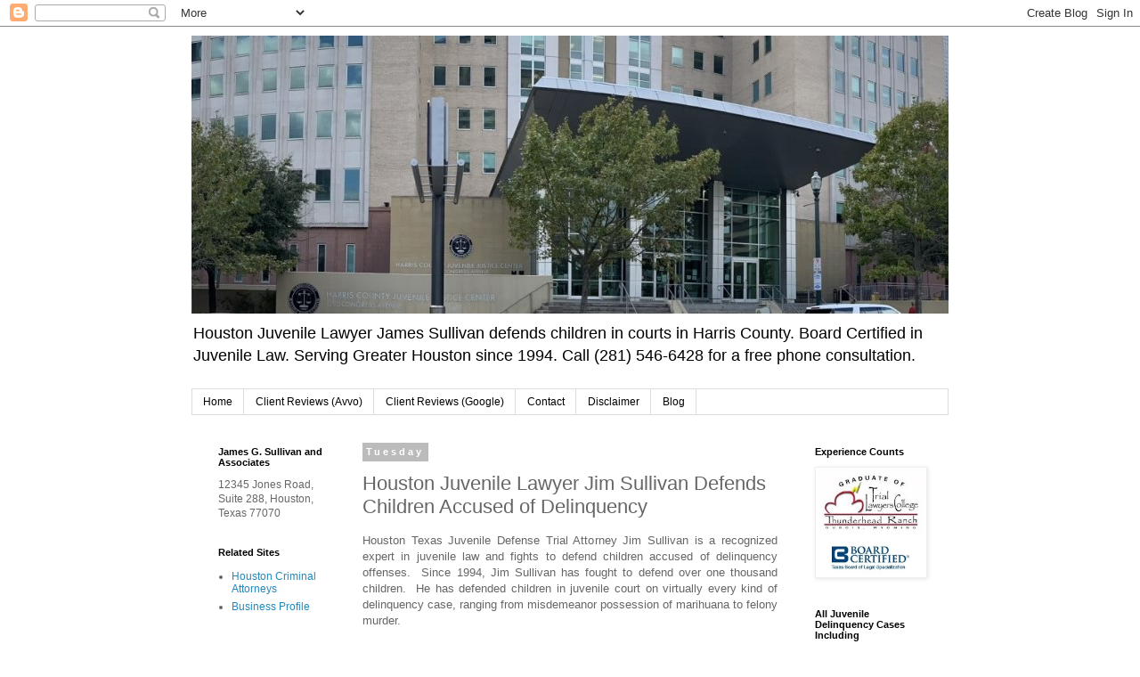

--- FILE ---
content_type: text/html; charset=UTF-8
request_url: https://www.thehoustonjuveniledefender.com/2012/08/houston-juvenile-lawyer-jim-sullivan-defends-children-accused-delinquency.html
body_size: 11093
content:
<!DOCTYPE html>
<html class='v2' dir='ltr' lang='en'>
<head>
<link href='https://www.blogger.com/static/v1/widgets/4128112664-css_bundle_v2.css' rel='stylesheet' type='text/css'/>
<meta content='width=1100' name='viewport'/>
<meta content='text/html; charset=UTF-8' http-equiv='Content-Type'/>
<meta content='blogger' name='generator'/>
<link href='https://www.thehoustonjuveniledefender.com/favicon.ico' rel='icon' type='image/x-icon'/>
<link href='https://www.thehoustonjuveniledefender.com/2012/08/houston-juvenile-lawyer-jim-sullivan-defends-children-accused-delinquency.html' rel='canonical'/>
<link rel="alternate" type="application/atom+xml" title="Houston Juvenile Attorney | Harris County Defense of Minors Lawyer - Atom" href="https://www.thehoustonjuveniledefender.com/feeds/posts/default" />
<link rel="alternate" type="application/rss+xml" title="Houston Juvenile Attorney | Harris County Defense of Minors Lawyer - RSS" href="https://www.thehoustonjuveniledefender.com/feeds/posts/default?alt=rss" />
<link rel="service.post" type="application/atom+xml" title="Houston Juvenile Attorney | Harris County Defense of Minors Lawyer - Atom" href="https://www.blogger.com/feeds/8119698603543418776/posts/default" />

<link rel="alternate" type="application/atom+xml" title="Houston Juvenile Attorney | Harris County Defense of Minors Lawyer - Atom" href="https://www.thehoustonjuveniledefender.com/feeds/8688043192781138611/comments/default" />
<!--Can't find substitution for tag [blog.ieCssRetrofitLinks]-->
<link href='http://www.houstoncriminaltriallawyer.net/wp-content/uploads/2011/12/TBLS-Logo-tag-R.gif' rel='image_src'/>
<meta content='https://www.thehoustonjuveniledefender.com/2012/08/houston-juvenile-lawyer-jim-sullivan-defends-children-accused-delinquency.html' property='og:url'/>
<meta content='Houston Juvenile Lawyer Jim Sullivan Defends Children Accused of Delinquency' property='og:title'/>
<meta content='   Houston Texas Juvenile Defense Trial Attorney Jim Sullivan is a recognized  expert in juvenile law and fights to defend children accused ...' property='og:description'/>
<meta content='https://lh3.googleusercontent.com/blogger_img_proxy/AEn0k_trIvIQt2nw25xD8Ef2Y8jjgC-bgsUQBA16U_a80nSwLn79fwDfrEus5KEDocvRFaN-PnDz3S1vOAMmMtw4Il5beoLFtIuuHDh8l1biLES3rUwg7vCTa73FYLMYcy6EWYY3ohtoPhwF8sD3yYScicRi-z6-wWuS4AENczo=w1200-h630-p-k-no-nu' property='og:image'/>
<title>Houston Juvenile Attorney | Harris County Defense of Minors Lawyer: Houston Juvenile Lawyer Jim Sullivan Defends Children Accused of Delinquency</title>
<style id='page-skin-1' type='text/css'><!--
/*
-----------------------------------------------
Blogger Template Style
Name:     Simple
Designer: Blogger
URL:      www.blogger.com
----------------------------------------------- */
/* Content
----------------------------------------------- */
body {
font: normal normal 12px 'Trebuchet MS', Trebuchet, Verdana, sans-serif;
color: #666666;
background: #ffffff none repeat scroll top left;
padding: 0 0 0 0;
}
html body .region-inner {
min-width: 0;
max-width: 100%;
width: auto;
}
h2 {
font-size: 22px;
}
a:link {
text-decoration:none;
color: #2288bb;
}
a:visited {
text-decoration:none;
color: #007cbb;
}
a:hover {
text-decoration:underline;
color: #ff8832;
}
.body-fauxcolumn-outer .fauxcolumn-inner {
background: transparent none repeat scroll top left;
_background-image: none;
}
.body-fauxcolumn-outer .cap-top {
position: absolute;
z-index: 1;
height: 400px;
width: 100%;
}
.body-fauxcolumn-outer .cap-top .cap-left {
width: 100%;
background: transparent none repeat-x scroll top left;
_background-image: none;
}
.content-outer {
-moz-box-shadow: 0 0 0 rgba(0, 0, 0, .15);
-webkit-box-shadow: 0 0 0 rgba(0, 0, 0, .15);
-goog-ms-box-shadow: 0 0 0 #333333;
box-shadow: 0 0 0 rgba(0, 0, 0, .15);
margin-bottom: 1px;
}
.content-inner {
padding: 10px 40px;
}
.content-inner {
background-color: #ffffff;
}
/* Header
----------------------------------------------- */
.header-outer {
background: transparent none repeat-x scroll 0 -400px;
_background-image: none;
}
.Header h1 {
font: normal normal 40px 'Trebuchet MS',Trebuchet,Verdana,sans-serif;
color: #000000;
text-shadow: 0 0 0 rgba(0, 0, 0, .2);
}
.Header h1 a {
color: #000000;
}
.Header .description {
font-size: 18px;
color: #000000;
}
.header-inner .Header .titlewrapper {
padding: 22px 0;
}
.header-inner .Header .descriptionwrapper {
padding: 0 0;
}
/* Tabs
----------------------------------------------- */
.tabs-inner .section:first-child {
border-top: 0 solid #dddddd;
}
.tabs-inner .section:first-child ul {
margin-top: -1px;
border-top: 1px solid #dddddd;
border-left: 1px solid #dddddd;
border-right: 1px solid #dddddd;
}
.tabs-inner .widget ul {
background: transparent none repeat-x scroll 0 -800px;
_background-image: none;
border-bottom: 1px solid #dddddd;
margin-top: 0;
margin-left: -30px;
margin-right: -30px;
}
.tabs-inner .widget li a {
display: inline-block;
padding: .6em 1em;
font: normal normal 12px 'Trebuchet MS', Trebuchet, Verdana, sans-serif;
color: #000000;
border-left: 1px solid #ffffff;
border-right: 1px solid #dddddd;
}
.tabs-inner .widget li:first-child a {
border-left: none;
}
.tabs-inner .widget li.selected a, .tabs-inner .widget li a:hover {
color: #000000;
background-color: #eeeeee;
text-decoration: none;
}
/* Columns
----------------------------------------------- */
.main-outer {
border-top: 0 solid transparent;
}
.fauxcolumn-left-outer .fauxcolumn-inner {
border-right: 1px solid transparent;
}
.fauxcolumn-right-outer .fauxcolumn-inner {
border-left: 1px solid transparent;
}
/* Headings
----------------------------------------------- */
div.widget > h2,
div.widget h2.title {
margin: 0 0 1em 0;
font: normal bold 11px 'Trebuchet MS',Trebuchet,Verdana,sans-serif;
color: #000000;
}
/* Widgets
----------------------------------------------- */
.widget .zippy {
color: #999999;
text-shadow: 2px 2px 1px rgba(0, 0, 0, .1);
}
.widget .popular-posts ul {
list-style: none;
}
/* Posts
----------------------------------------------- */
h2.date-header {
font: normal bold 11px Arial, Tahoma, Helvetica, FreeSans, sans-serif;
}
.date-header span {
background-color: #bbbbbb;
color: #ffffff;
padding: 0.4em;
letter-spacing: 3px;
margin: inherit;
}
.main-inner {
padding-top: 35px;
padding-bottom: 65px;
}
.main-inner .column-center-inner {
padding: 0 0;
}
.main-inner .column-center-inner .section {
margin: 0 1em;
}
.post {
margin: 0 0 45px 0;
}
h3.post-title, .comments h4 {
font: normal normal 22px 'Trebuchet MS',Trebuchet,Verdana,sans-serif;
margin: .75em 0 0;
}
.post-body {
font-size: 110%;
line-height: 1.4;
position: relative;
}
.post-body img, .post-body .tr-caption-container, .Profile img, .Image img,
.BlogList .item-thumbnail img {
padding: 2px;
background: #ffffff;
border: 1px solid #eeeeee;
-moz-box-shadow: 1px 1px 5px rgba(0, 0, 0, .1);
-webkit-box-shadow: 1px 1px 5px rgba(0, 0, 0, .1);
box-shadow: 1px 1px 5px rgba(0, 0, 0, .1);
}
.post-body img, .post-body .tr-caption-container {
padding: 5px;
}
.post-body .tr-caption-container {
color: #666666;
}
.post-body .tr-caption-container img {
padding: 0;
background: transparent;
border: none;
-moz-box-shadow: 0 0 0 rgba(0, 0, 0, .1);
-webkit-box-shadow: 0 0 0 rgba(0, 0, 0, .1);
box-shadow: 0 0 0 rgba(0, 0, 0, .1);
}
.post-header {
margin: 0 0 1.5em;
line-height: 1.6;
font-size: 90%;
}
.post-footer {
margin: 20px -2px 0;
padding: 5px 10px;
color: #666666;
background-color: #eeeeee;
border-bottom: 1px solid #eeeeee;
line-height: 1.6;
font-size: 90%;
}
#comments .comment-author {
padding-top: 1.5em;
border-top: 1px solid transparent;
background-position: 0 1.5em;
}
#comments .comment-author:first-child {
padding-top: 0;
border-top: none;
}
.avatar-image-container {
margin: .2em 0 0;
}
#comments .avatar-image-container img {
border: 1px solid #eeeeee;
}
/* Comments
----------------------------------------------- */
.comments .comments-content .icon.blog-author {
background-repeat: no-repeat;
background-image: url([data-uri]);
}
.comments .comments-content .loadmore a {
border-top: 1px solid #999999;
border-bottom: 1px solid #999999;
}
.comments .comment-thread.inline-thread {
background-color: #eeeeee;
}
.comments .continue {
border-top: 2px solid #999999;
}
/* Accents
---------------------------------------------- */
.section-columns td.columns-cell {
border-left: 1px solid transparent;
}
.blog-pager {
background: transparent url(https://resources.blogblog.com/blogblog/data/1kt/simple/paging_dot.png) repeat-x scroll top center;
}
.blog-pager-older-link, .home-link,
.blog-pager-newer-link {
background-color: #ffffff;
padding: 5px;
}
.footer-outer {
border-top: 1px dashed #bbbbbb;
}
/* Mobile
----------------------------------------------- */
body.mobile  {
background-size: auto;
}
.mobile .body-fauxcolumn-outer {
background: transparent none repeat scroll top left;
}
.mobile .body-fauxcolumn-outer .cap-top {
background-size: 100% auto;
}
.mobile .content-outer {
-webkit-box-shadow: 0 0 3px rgba(0, 0, 0, .15);
box-shadow: 0 0 3px rgba(0, 0, 0, .15);
}
.mobile .tabs-inner .widget ul {
margin-left: 0;
margin-right: 0;
}
.mobile .post {
margin: 0;
}
.mobile .main-inner .column-center-inner .section {
margin: 0;
}
.mobile .date-header span {
padding: 0.1em 10px;
margin: 0 -10px;
}
.mobile h3.post-title {
margin: 0;
}
.mobile .blog-pager {
background: transparent none no-repeat scroll top center;
}
.mobile .footer-outer {
border-top: none;
}
.mobile .main-inner, .mobile .footer-inner {
background-color: #ffffff;
}
.mobile-index-contents {
color: #666666;
}
.mobile-link-button {
background-color: #2288bb;
}
.mobile-link-button a:link, .mobile-link-button a:visited {
color: #ffffff;
}
.mobile .tabs-inner .section:first-child {
border-top: none;
}
.mobile .tabs-inner .PageList .widget-content {
background-color: #eeeeee;
color: #000000;
border-top: 1px solid #dddddd;
border-bottom: 1px solid #dddddd;
}
.mobile .tabs-inner .PageList .widget-content .pagelist-arrow {
border-left: 1px solid #dddddd;
}

--></style>
<style id='template-skin-1' type='text/css'><!--
body {
min-width: 930px;
}
.content-outer, .content-fauxcolumn-outer, .region-inner {
min-width: 930px;
max-width: 930px;
_width: 930px;
}
.main-inner .columns {
padding-left: 180px;
padding-right: 180px;
}
.main-inner .fauxcolumn-center-outer {
left: 180px;
right: 180px;
/* IE6 does not respect left and right together */
_width: expression(this.parentNode.offsetWidth -
parseInt("180px") -
parseInt("180px") + 'px');
}
.main-inner .fauxcolumn-left-outer {
width: 180px;
}
.main-inner .fauxcolumn-right-outer {
width: 180px;
}
.main-inner .column-left-outer {
width: 180px;
right: 100%;
margin-left: -180px;
}
.main-inner .column-right-outer {
width: 180px;
margin-right: -180px;
}
#layout {
min-width: 0;
}
#layout .content-outer {
min-width: 0;
width: 800px;
}
#layout .region-inner {
min-width: 0;
width: auto;
}
body#layout div.add_widget {
padding: 8px;
}
body#layout div.add_widget a {
margin-left: 32px;
}
--></style>
<link href='https://www.blogger.com/dyn-css/authorization.css?targetBlogID=8119698603543418776&amp;zx=0a5e2d98-e4df-4845-a864-09f937243f7f' media='none' onload='if(media!=&#39;all&#39;)media=&#39;all&#39;' rel='stylesheet'/><noscript><link href='https://www.blogger.com/dyn-css/authorization.css?targetBlogID=8119698603543418776&amp;zx=0a5e2d98-e4df-4845-a864-09f937243f7f' rel='stylesheet'/></noscript>
<meta name='google-adsense-platform-account' content='ca-host-pub-1556223355139109'/>
<meta name='google-adsense-platform-domain' content='blogspot.com'/>

</head>
<body class='loading variant-simplysimple'>
<div class='navbar section' id='navbar' name='Navbar'><div class='widget Navbar' data-version='1' id='Navbar1'><script type="text/javascript">
    function setAttributeOnload(object, attribute, val) {
      if(window.addEventListener) {
        window.addEventListener('load',
          function(){ object[attribute] = val; }, false);
      } else {
        window.attachEvent('onload', function(){ object[attribute] = val; });
      }
    }
  </script>
<div id="navbar-iframe-container"></div>
<script type="text/javascript" src="https://apis.google.com/js/platform.js"></script>
<script type="text/javascript">
      gapi.load("gapi.iframes:gapi.iframes.style.bubble", function() {
        if (gapi.iframes && gapi.iframes.getContext) {
          gapi.iframes.getContext().openChild({
              url: 'https://www.blogger.com/navbar/8119698603543418776?po\x3d8688043192781138611\x26origin\x3dhttps://www.thehoustonjuveniledefender.com',
              where: document.getElementById("navbar-iframe-container"),
              id: "navbar-iframe"
          });
        }
      });
    </script><script type="text/javascript">
(function() {
var script = document.createElement('script');
script.type = 'text/javascript';
script.src = '//pagead2.googlesyndication.com/pagead/js/google_top_exp.js';
var head = document.getElementsByTagName('head')[0];
if (head) {
head.appendChild(script);
}})();
</script>
</div></div>
<div class='body-fauxcolumns'>
<div class='fauxcolumn-outer body-fauxcolumn-outer'>
<div class='cap-top'>
<div class='cap-left'></div>
<div class='cap-right'></div>
</div>
<div class='fauxborder-left'>
<div class='fauxborder-right'></div>
<div class='fauxcolumn-inner'>
</div>
</div>
<div class='cap-bottom'>
<div class='cap-left'></div>
<div class='cap-right'></div>
</div>
</div>
</div>
<div class='content'>
<div class='content-fauxcolumns'>
<div class='fauxcolumn-outer content-fauxcolumn-outer'>
<div class='cap-top'>
<div class='cap-left'></div>
<div class='cap-right'></div>
</div>
<div class='fauxborder-left'>
<div class='fauxborder-right'></div>
<div class='fauxcolumn-inner'>
</div>
</div>
<div class='cap-bottom'>
<div class='cap-left'></div>
<div class='cap-right'></div>
</div>
</div>
</div>
<div class='content-outer'>
<div class='content-cap-top cap-top'>
<div class='cap-left'></div>
<div class='cap-right'></div>
</div>
<div class='fauxborder-left content-fauxborder-left'>
<div class='fauxborder-right content-fauxborder-right'></div>
<div class='content-inner'>
<header>
<div class='header-outer'>
<div class='header-cap-top cap-top'>
<div class='cap-left'></div>
<div class='cap-right'></div>
</div>
<div class='fauxborder-left header-fauxborder-left'>
<div class='fauxborder-right header-fauxborder-right'></div>
<div class='region-inner header-inner'>
<div class='header section' id='header' name='Header'><div class='widget Header' data-version='1' id='Header1'>
<div id='header-inner'>
<a href='https://www.thehoustonjuveniledefender.com/' style='display: block'>
<img alt='Houston Juvenile Attorney | Harris County Defense of Minors Lawyer' height='313px; ' id='Header1_headerimg' src='https://blogger.googleusercontent.com/img/a/AVvXsEgUgeGMmgV-_-JQ8VGqM1r_-JCJiKbXVsOZl9-ZZLQxXJ5T04x3Jr85N-CuxF-8Yp7SLHafnUmwad9lzgEpWYo32gKBe2-igIeKoo1PDeXzfLcottnLaqPx5j3qIIdjMnAQLk5hpQwRS4o7C76AUbTcqWPjs13skwXeUc-IaMjY1a4RsWBId8HEqcsb=s880' style='display: block' width='880px; '/>
</a>
<div class='descriptionwrapper'>
<p class='description'><span>Houston Juvenile Lawyer James Sullivan defends children in courts in Harris County. Board Certified in Juvenile Law. Serving Greater Houston since 1994. Call (281) 546-6428 for a free phone consultation.</span></p>
</div>
</div>
</div></div>
</div>
</div>
<div class='header-cap-bottom cap-bottom'>
<div class='cap-left'></div>
<div class='cap-right'></div>
</div>
</div>
</header>
<div class='tabs-outer'>
<div class='tabs-cap-top cap-top'>
<div class='cap-left'></div>
<div class='cap-right'></div>
</div>
<div class='fauxborder-left tabs-fauxborder-left'>
<div class='fauxborder-right tabs-fauxborder-right'></div>
<div class='region-inner tabs-inner'>
<div class='tabs section' id='crosscol' name='Cross-Column'><div class='widget PageList' data-version='1' id='PageList1'>
<h2>Pages</h2>
<div class='widget-content'>
<ul>
<li>
<a href='http://www.thehoustonjuveniledefender.com/p/james-sullivan.html'>Home</a>
</li>
<li>
<a href='http://www.thehoustonjuveniledefender.com/p/client-reviews.html'>Client Reviews (Avvo)</a>
</li>
<li>
<a href='https://www.thehoustonjuveniledefender.com/p/client-reviews-google.html'>Client Reviews (Google)</a>
</li>
<li>
<a href='http://www.thehoustonjuveniledefender.com/p/contact.html'>Contact</a>
</li>
<li>
<a href='http://www.thehoustonjuveniledefender.com/p/disclaimer_24.html'>Disclaimer</a>
</li>
<li>
<a href='http://www.thehoustonjuveniledefender.com/index.html'>Blog</a>
</li>
</ul>
<div class='clear'></div>
</div>
</div></div>
<div class='tabs no-items section' id='crosscol-overflow' name='Cross-Column 2'></div>
</div>
</div>
<div class='tabs-cap-bottom cap-bottom'>
<div class='cap-left'></div>
<div class='cap-right'></div>
</div>
</div>
<div class='main-outer'>
<div class='main-cap-top cap-top'>
<div class='cap-left'></div>
<div class='cap-right'></div>
</div>
<div class='fauxborder-left main-fauxborder-left'>
<div class='fauxborder-right main-fauxborder-right'></div>
<div class='region-inner main-inner'>
<div class='columns fauxcolumns'>
<div class='fauxcolumn-outer fauxcolumn-center-outer'>
<div class='cap-top'>
<div class='cap-left'></div>
<div class='cap-right'></div>
</div>
<div class='fauxborder-left'>
<div class='fauxborder-right'></div>
<div class='fauxcolumn-inner'>
</div>
</div>
<div class='cap-bottom'>
<div class='cap-left'></div>
<div class='cap-right'></div>
</div>
</div>
<div class='fauxcolumn-outer fauxcolumn-left-outer'>
<div class='cap-top'>
<div class='cap-left'></div>
<div class='cap-right'></div>
</div>
<div class='fauxborder-left'>
<div class='fauxborder-right'></div>
<div class='fauxcolumn-inner'>
</div>
</div>
<div class='cap-bottom'>
<div class='cap-left'></div>
<div class='cap-right'></div>
</div>
</div>
<div class='fauxcolumn-outer fauxcolumn-right-outer'>
<div class='cap-top'>
<div class='cap-left'></div>
<div class='cap-right'></div>
</div>
<div class='fauxborder-left'>
<div class='fauxborder-right'></div>
<div class='fauxcolumn-inner'>
</div>
</div>
<div class='cap-bottom'>
<div class='cap-left'></div>
<div class='cap-right'></div>
</div>
</div>
<!-- corrects IE6 width calculation -->
<div class='columns-inner'>
<div class='column-center-outer'>
<div class='column-center-inner'>
<div class='main section' id='main' name='Main'><div class='widget Blog' data-version='1' id='Blog1'>
<div class='blog-posts hfeed'>

          <div class="date-outer">
        
<h2 class='date-header'><span>Tuesday</span></h2>

          <div class="date-posts">
        
<div class='post-outer'>
<div class='post hentry uncustomized-post-template' itemprop='blogPost' itemscope='itemscope' itemtype='http://schema.org/BlogPosting'>
<meta content='http://www.houstoncriminaltriallawyer.net/wp-content/uploads/2011/12/TBLS-Logo-tag-R.gif' itemprop='image_url'/>
<meta content='8119698603543418776' itemprop='blogId'/>
<meta content='8688043192781138611' itemprop='postId'/>
<a name='8688043192781138611'></a>
<h3 class='post-title entry-title' itemprop='name'>
Houston Juvenile Lawyer Jim Sullivan Defends Children Accused of Delinquency
</h3>
<div class='post-header'>
<div class='post-header-line-1'></div>
</div>
<div class='post-body entry-content' id='post-body-8688043192781138611' itemprop='description articleBody'>
<div style="text-align: right;">
</div>
<div style="text-align: justify;">
Houston Texas Juvenile Defense Trial Attorney Jim Sullivan is a recognized 
expert in juvenile law and fights to defend children accused of 
delinquency offenses.&nbsp; Since 1994, Jim Sullivan has fought to defend 
over one thousand children.&nbsp; He has defended children 
in juvenile court on virtually every kind of delinquency case, ranging from misdemeanor possession of marihuana to felony murder.<br />
<br /></div>
<div style="text-align: justify;">
</div>
<div style="text-align: justify;">
<a href="http://www.thehoustonjuveniledefender.com/" style="clear: left; float: left; margin-bottom: 1em; margin-right: 1em;"><img alt="" class="alignleft size-full wp-image-6209" height="52" src="https://lh3.googleusercontent.com/blogger_img_proxy/AEn0k_trIvIQt2nw25xD8Ef2Y8jjgC-bgsUQBA16U_a80nSwLn79fwDfrEus5KEDocvRFaN-PnDz3S1vOAMmMtw4Il5beoLFtIuuHDh8l1biLES3rUwg7vCTa73FYLMYcy6EWYY3ohtoPhwF8sD3yYScicRi-z6-wWuS4AENczo=s0-d" title="TBLS-Logo-tag-R" width="174"></a><br />
Attorney Jim Sullivan is Board Certified in Juvenile Law by the Texas Board of Legal Specialization since 2004.&nbsp;
 He is a recognized expert in the highly specialized area of juvenile 
law.<br />
<br />
Juvenile Law is different than criminal law.&nbsp;
 Many criminal defense lawyers advertise that they are also juvenile 
defense lawyers, yet they may never have tried a juvenile case to a 
jury.&nbsp; In order to hold oneself out as a true expert in Juvenile Law, a 
lawyer has to be Board Certified in juvenile law. To become Board Certified in a specialty area, an attorney must</div>
<ul style="text-align: justify;">
<li>have been licensed to practice law for at least five years,</li>
<li>devoted a required percentage of practice to a specialty area for at least three years,</li>
<li>handled a wide variety of matters in the area to demonstrate 
experience and involvement (including at least 3 jury trials, 5 non-jury
 trials and 3 certification hearings),</li>
<li>attended continuing education seminars regularly to keep legal training up to date,</li>
<li>been evaluated by fellow lawyers and judges, and</li>
<li>passed a 6-hour written examination.</li>
</ul>
<div style="text-align: justify;">
The parents of children caught up in the juvenile justice system are 
very concerned about how their child&#8217;s misdemeanor or felony delinquency
 case could impact their future.&nbsp; This is a very valid concern.&nbsp; 
Colleges and universities have access to juvenile records.&nbsp; Clearly, a 
juvenile delinquent is less likely to receive a highly coveted admission
 to a top school.&nbsp; Also, law enforcement has access to juvenile 
records.&nbsp; When juveniles are stopped by the police, they may be treated 
differently when the police know that they have a record.&nbsp; There are 
several other ways that a juvenile record could impact your child.<br />
<br />
If your child needs a juvenile defense lawyer, you can call Attorney Jim Sullivan right now at <span style="color: #990000;"><b>281-546-6428</b></span>.</div>
<div style="text-align: justify;">
</div>
<div style="text-align: justify;">
</div>
<div style="text-align: justify;">
<br />
<blockquote class="tr_bq">
<i>Great are those who do not lose their child&#8217;s heart</i>. ~Mencius, Chinese Confucian philosopher, 4th century B.C.</blockquote>
</div>
<div class="zemanta-pixie" style="height: 15px; margin-top: 10px;">
<img alt="" class="zemanta-pixie-img" src="https://lh3.googleusercontent.com/blogger_img_proxy/AEn0k_vL-dE3saLWR_x8Ub0e1SXA5633AytaPqRlLyyGZp6KlXLuGu_zIxxNg7U6sHnH20wp5a6b_q11nPtGsBga9ZTiGa2P_8Is8bJ76Uhh8ydCyLZArP57uv_BzPlNYzBBeQLncC7s9Yrjryd6xg=s0-d" style="border: none; float: right;"></div>
<div style='clear: both;'></div>
</div>
<div class='post-footer'>
<div class='post-footer-line post-footer-line-1'>
<span class='post-author vcard'>
Posted by
<span class='fn' itemprop='author' itemscope='itemscope' itemtype='http://schema.org/Person'>
<span itemprop='name'>James Sullivan</span>
</span>
</span>
<span class='post-timestamp'>
</span>
<span class='post-comment-link'>
</span>
<span class='post-icons'>
<span class='item-control blog-admin pid-775419679'>
<a href='https://www.blogger.com/post-edit.g?blogID=8119698603543418776&postID=8688043192781138611&from=pencil' title='Edit Post'>
<img alt='' class='icon-action' height='18' src='https://resources.blogblog.com/img/icon18_edit_allbkg.gif' width='18'/>
</a>
</span>
</span>
<div class='post-share-buttons goog-inline-block'>
<a class='goog-inline-block share-button sb-email' href='https://www.blogger.com/share-post.g?blogID=8119698603543418776&postID=8688043192781138611&target=email' target='_blank' title='Email This'><span class='share-button-link-text'>Email This</span></a><a class='goog-inline-block share-button sb-blog' href='https://www.blogger.com/share-post.g?blogID=8119698603543418776&postID=8688043192781138611&target=blog' onclick='window.open(this.href, "_blank", "height=270,width=475"); return false;' target='_blank' title='BlogThis!'><span class='share-button-link-text'>BlogThis!</span></a><a class='goog-inline-block share-button sb-twitter' href='https://www.blogger.com/share-post.g?blogID=8119698603543418776&postID=8688043192781138611&target=twitter' target='_blank' title='Share to X'><span class='share-button-link-text'>Share to X</span></a><a class='goog-inline-block share-button sb-facebook' href='https://www.blogger.com/share-post.g?blogID=8119698603543418776&postID=8688043192781138611&target=facebook' onclick='window.open(this.href, "_blank", "height=430,width=640"); return false;' target='_blank' title='Share to Facebook'><span class='share-button-link-text'>Share to Facebook</span></a><a class='goog-inline-block share-button sb-pinterest' href='https://www.blogger.com/share-post.g?blogID=8119698603543418776&postID=8688043192781138611&target=pinterest' target='_blank' title='Share to Pinterest'><span class='share-button-link-text'>Share to Pinterest</span></a>
</div>
</div>
<div class='post-footer-line post-footer-line-2'>
<span class='post-labels'>
Labels:
<a href='https://www.thehoustonjuveniledefender.com/search/label/Houston%20Juvenile%20Attorney' rel='tag'>Houston Juvenile Attorney</a>,
<a href='https://www.thehoustonjuveniledefender.com/search/label/Houston%20Juvenile%20Defense%20Attorney' rel='tag'>Houston Juvenile Defense Attorney</a>,
<a href='https://www.thehoustonjuveniledefender.com/search/label/Houston%20Juvenile%20Defense%20Lawyer' rel='tag'>Houston Juvenile Defense Lawyer</a>,
<a href='https://www.thehoustonjuveniledefender.com/search/label/Houston%20Juvenile%20Lawyer' rel='tag'>Houston Juvenile Lawyer</a>,
<a href='https://www.thehoustonjuveniledefender.com/search/label/Jim%20Sullivan' rel='tag'>Jim Sullivan</a>
</span>
</div>
<div class='post-footer-line post-footer-line-3'>
<span class='post-location'>
</span>
</div>
</div>
</div>
<div class='comments' id='comments'>
<a name='comments'></a>
</div>
</div>

        </div></div>
      
</div>
<div class='blog-pager' id='blog-pager'>
<span id='blog-pager-newer-link'>
<a class='blog-pager-newer-link' href='https://www.thehoustonjuveniledefender.com/2012/10/juvenile-sex-offenses-board-certified-defense-attorney-houston-texas.html' id='Blog1_blog-pager-newer-link' title='Newer Post'>Newer Post</a>
</span>
<span id='blog-pager-older-link'>
<a class='blog-pager-older-link' href='https://www.thehoustonjuveniledefender.com/2012/07/houston-juvenile-lawyer-jim-sullivan-fights-government-at-trial.html' id='Blog1_blog-pager-older-link' title='Older Post'>Older Post</a>
</span>
<a class='home-link' href='https://www.thehoustonjuveniledefender.com/'>Home</a>
</div>
<div class='clear'></div>
<div class='post-feeds'>
</div>
</div></div>
</div>
</div>
<div class='column-left-outer'>
<div class='column-left-inner'>
<aside>
<div class='sidebar section' id='sidebar-left-1'>
<div class='widget Text' data-version='1' id='Text2'>
<h2 class='title'>James G. Sullivan and Associates</h2>
<div class='widget-content'>
12345 Jones Road, Suite 288, Houston, Texas 77070
</div>
<div class='clear'></div>
</div><div class='widget LinkList' data-version='1' id='LinkList1'>
<h2>Related Sites</h2>
<div class='widget-content'>
<ul>
<li><a href='https://houstoncriminal-attorney.houstoncriminaltriallawyer.net/'>Houston Criminal Attorneys</a></li>
<li><a href='https://g.co/kgs/TDi1JH'>Business Profile</a></li>
</ul>
<div class='clear'></div>
</div>
</div></div>
</aside>
</div>
</div>
<div class='column-right-outer'>
<div class='column-right-inner'>
<aside>
<div class='sidebar section' id='sidebar-right-1'><div class='widget Image' data-version='1' id='Image1'>
<h2>Experience Counts</h2>
<div class='widget-content'>
<a href='http://www.avvo.com/attorneys/77070-tx-james-sullivan-56132.html'>
<img alt='Experience Counts' height='199' id='Image1_img' src='https://blogger.googleusercontent.com/img/b/R29vZ2xl/AVvXsEitWTdepUrdQ6c88y8uV62R3_Pl2NTr4xMw8QG-wiJI5eyWSmA-0xDL-2DUb9rAO2XtZMBgFOys3_5i7BlFHw-wwTH6aRWqt1FXUMzhaeHC3LJ-vGfq8fiR63UIiGV9Z87iMwqC8Fo21ME/s200/TLC+-+Board+certified.jpg' width='200'/>
</a>
<br/>
</div>
<div class='clear'></div>
</div><div class='widget LinkList' data-version='1' id='LinkList3'>
<h2>All Juvenile Delinquency Cases Including</h2>
<div class='widget-content'>
<ul>
<li><a href='http://www.thehoustonjuveniledefender.com/2017/07/dating-family-violence-houston-assault-defense-attorney.html'>Assault Family Violence</a></li>
<li><a href='http://www.thehoustonjuveniledefender.com/2017/05/houston-autism-special-needs-defense-juvenile-cases.html'>Autism and Special Needs</a></li>
<li><a href='http://www.thehoustonjuveniledefender.com/2016/02/houston-juvenile-lawyer-defends-teens-mental-illness.html'>Juveniles with Mental Illness</a></li>
<li><a href='http://www.thehoustonjuveniledefender.com/2014/02/Juvenile-Law-Houston-Attorney-James-Sullivan.html'>Juvenile Crime</a></li>
<li><a href='http://www.thehoustonjuveniledefender.com/2013/08/harris-county-juvenile-sex-crimes-defense-lawyer.html'>Juvenile Sex Crimes</a></li>
<li><a href='http://www.thehoustonjuveniledefender.com/2015/04/houston-juvenile-lawyer-answers-to-frequently-asked-questions.html'>Juvenile FAQs</a></li>
</ul>
<div class='clear'></div>
</div>
</div><div class='widget FeaturedPost' data-version='1' id='FeaturedPost1'>
<h2 class='title'>Featured Post</h2>
<div class='post-summary'>
<h3><a href='https://www.thehoustonjuveniledefender.com/2016/07/anatomy-win-sullivan-defends-juvenile-deadly-conduct-case-Harris-County.html'>Anatomy of a Win &#8211; Sullivan Defends Juvenile Deadly Conduct Case in Harris County</a></h3>
<p>
 In this post, James Sullivan describes a recent jury trial  win in Harris County juvenile court&#8211;       On July 11, I tried a felony deadly ...
</p>
<img class='image' src='https://blogger.googleusercontent.com/img/b/R29vZ2xl/AVvXsEjtnGOlUzHKHgFjWuC_HZANycItgTRjLlSXHV-whufUfoXigBkLNJGd5GEjyIlczO3xXWxQC7y5SAVIF5Dg5_5GIAZdDzLsinyeaY3a-8_WaVU8ouVhyQVKLFjrZPFeG1nlSLvNmbbfPtU/s200/Fotosearch_k10785757+%25281%2529.jpg'/>
</div>
<style type='text/css'>
    .image {
      width: 100%;
    }
  </style>
<div class='clear'></div>
</div><div class='widget LinkList' data-version='1' id='LinkList4'>
<h2>Neighboring Counties</h2>
<div class='widget-content'>
<ul>
<li><a href='http://www.thehoustonjuveniledefender.com/2015/09/best-juvenile-lawyers-in-fort-bend-county.html'>Fort Bend Juvenile Lawyer</a></li>
<li><a href='http://www.thehoustonjuveniledefender.com/2015/09/top-montgomery-county-juvenile-defense-lawyers.html'>Montgomery Juvenile Lawyer</a></li>
</ul>
<div class='clear'></div>
</div>
</div></div>
</aside>
</div>
</div>
</div>
<div style='clear: both'></div>
<!-- columns -->
</div>
<!-- main -->
</div>
</div>
<div class='main-cap-bottom cap-bottom'>
<div class='cap-left'></div>
<div class='cap-right'></div>
</div>
</div>
<footer>
<div class='footer-outer'>
<div class='footer-cap-top cap-top'>
<div class='cap-left'></div>
<div class='cap-right'></div>
</div>
<div class='fauxborder-left footer-fauxborder-left'>
<div class='fauxborder-right footer-fauxborder-right'></div>
<div class='region-inner footer-inner'>
<div class='foot section' id='footer-1'><div class='widget Text' data-version='1' id='Text1'>
<h2 class='title'>HOUSTON TEXAS CRIMINAL AND JUVENILE DEFENSE LAWYER JAMES SULLIVAN (281) 546-6428</h2>
<div class='widget-content'>
Serving clients throughout Harris County, including Alvin, Baytown, Bellaire, Clear Lake, Channelview, Cypress, Deer Park, Friendswood, Galena Park, Houston, Humble, Hunters Creek Village, Jersey Village, Katy, La Porte, Missouri City, Pasadena, Piney Point Village, Seabrook, South Houston, Spring, Spring Valley, Sugar Land, Tomball, and West University Place. 

&#169; 2022 James G. Sullivan. All rights reserved.
</div>
<div class='clear'></div>
</div></div>
<table border='0' cellpadding='0' cellspacing='0' class='section-columns columns-3'>
<tbody>
<tr>
<td class='first columns-cell'>
<div class='foot no-items section' id='footer-2-1'></div>
</td>
<td class='columns-cell'>
<div class='foot no-items section' id='footer-2-2'></div>
</td>
<td class='columns-cell'>
<div class='foot no-items section' id='footer-2-3'></div>
</td>
</tr>
</tbody>
</table>
<!-- outside of the include in order to lock Attribution widget -->
<div class='foot section' id='footer-3' name='Footer'><div class='widget Attribution' data-version='1' id='Attribution1'>
<div class='widget-content' style='text-align: center;'>
Simple theme. Powered by <a href='https://www.blogger.com' target='_blank'>Blogger</a>.
</div>
<div class='clear'></div>
</div></div>
</div>
</div>
<div class='footer-cap-bottom cap-bottom'>
<div class='cap-left'></div>
<div class='cap-right'></div>
</div>
</div>
</footer>
<!-- content -->
</div>
</div>
<div class='content-cap-bottom cap-bottom'>
<div class='cap-left'></div>
<div class='cap-right'></div>
</div>
</div>
</div>
<script type='text/javascript'>
    window.setTimeout(function() {
        document.body.className = document.body.className.replace('loading', '');
      }, 10);
  </script>

<script type="text/javascript" src="https://www.blogger.com/static/v1/widgets/1601900224-widgets.js"></script>
<script type='text/javascript'>
window['__wavt'] = 'AOuZoY7OncSV8Ld98ZebTVV_dde_cCYe7w:1763411632661';_WidgetManager._Init('//www.blogger.com/rearrange?blogID\x3d8119698603543418776','//www.thehoustonjuveniledefender.com/2012/08/houston-juvenile-lawyer-jim-sullivan-defends-children-accused-delinquency.html','8119698603543418776');
_WidgetManager._SetDataContext([{'name': 'blog', 'data': {'blogId': '8119698603543418776', 'title': 'Houston Juvenile Attorney | Harris County Defense of Minors Lawyer', 'url': 'https://www.thehoustonjuveniledefender.com/2012/08/houston-juvenile-lawyer-jim-sullivan-defends-children-accused-delinquency.html', 'canonicalUrl': 'https://www.thehoustonjuveniledefender.com/2012/08/houston-juvenile-lawyer-jim-sullivan-defends-children-accused-delinquency.html', 'homepageUrl': 'https://www.thehoustonjuveniledefender.com/', 'searchUrl': 'https://www.thehoustonjuveniledefender.com/search', 'canonicalHomepageUrl': 'https://www.thehoustonjuveniledefender.com/', 'blogspotFaviconUrl': 'https://www.thehoustonjuveniledefender.com/favicon.ico', 'bloggerUrl': 'https://www.blogger.com', 'hasCustomDomain': true, 'httpsEnabled': true, 'enabledCommentProfileImages': true, 'gPlusViewType': 'FILTERED_POSTMOD', 'adultContent': false, 'analyticsAccountNumber': '', 'encoding': 'UTF-8', 'locale': 'en', 'localeUnderscoreDelimited': 'en', 'languageDirection': 'ltr', 'isPrivate': false, 'isMobile': false, 'isMobileRequest': false, 'mobileClass': '', 'isPrivateBlog': false, 'isDynamicViewsAvailable': true, 'feedLinks': '\x3clink rel\x3d\x22alternate\x22 type\x3d\x22application/atom+xml\x22 title\x3d\x22Houston Juvenile Attorney | Harris County Defense of Minors Lawyer - Atom\x22 href\x3d\x22https://www.thehoustonjuveniledefender.com/feeds/posts/default\x22 /\x3e\n\x3clink rel\x3d\x22alternate\x22 type\x3d\x22application/rss+xml\x22 title\x3d\x22Houston Juvenile Attorney | Harris County Defense of Minors Lawyer - RSS\x22 href\x3d\x22https://www.thehoustonjuveniledefender.com/feeds/posts/default?alt\x3drss\x22 /\x3e\n\x3clink rel\x3d\x22service.post\x22 type\x3d\x22application/atom+xml\x22 title\x3d\x22Houston Juvenile Attorney | Harris County Defense of Minors Lawyer - Atom\x22 href\x3d\x22https://www.blogger.com/feeds/8119698603543418776/posts/default\x22 /\x3e\n\n\x3clink rel\x3d\x22alternate\x22 type\x3d\x22application/atom+xml\x22 title\x3d\x22Houston Juvenile Attorney | Harris County Defense of Minors Lawyer - Atom\x22 href\x3d\x22https://www.thehoustonjuveniledefender.com/feeds/8688043192781138611/comments/default\x22 /\x3e\n', 'meTag': '', 'adsenseHostId': 'ca-host-pub-1556223355139109', 'adsenseHasAds': false, 'adsenseAutoAds': false, 'boqCommentIframeForm': true, 'loginRedirectParam': '', 'view': '', 'dynamicViewsCommentsSrc': '//www.blogblog.com/dynamicviews/4224c15c4e7c9321/js/comments.js', 'dynamicViewsScriptSrc': '//www.blogblog.com/dynamicviews/100d2c6f8e2be9d1', 'plusOneApiSrc': 'https://apis.google.com/js/platform.js', 'disableGComments': true, 'interstitialAccepted': false, 'sharing': {'platforms': [{'name': 'Get link', 'key': 'link', 'shareMessage': 'Get link', 'target': ''}, {'name': 'Facebook', 'key': 'facebook', 'shareMessage': 'Share to Facebook', 'target': 'facebook'}, {'name': 'BlogThis!', 'key': 'blogThis', 'shareMessage': 'BlogThis!', 'target': 'blog'}, {'name': 'X', 'key': 'twitter', 'shareMessage': 'Share to X', 'target': 'twitter'}, {'name': 'Pinterest', 'key': 'pinterest', 'shareMessage': 'Share to Pinterest', 'target': 'pinterest'}, {'name': 'Email', 'key': 'email', 'shareMessage': 'Email', 'target': 'email'}], 'disableGooglePlus': true, 'googlePlusShareButtonWidth': 0, 'googlePlusBootstrap': '\x3cscript type\x3d\x22text/javascript\x22\x3ewindow.___gcfg \x3d {\x27lang\x27: \x27en\x27};\x3c/script\x3e'}, 'hasCustomJumpLinkMessage': false, 'jumpLinkMessage': 'Read more', 'pageType': 'item', 'postId': '8688043192781138611', 'postImageUrl': 'http://www.houstoncriminaltriallawyer.net/wp-content/uploads/2011/12/TBLS-Logo-tag-R.gif', 'pageName': 'Houston Juvenile Lawyer Jim Sullivan Defends Children Accused of Delinquency', 'pageTitle': 'Houston Juvenile Attorney | Harris County Defense of Minors Lawyer: Houston Juvenile Lawyer Jim Sullivan Defends Children Accused of Delinquency'}}, {'name': 'features', 'data': {}}, {'name': 'messages', 'data': {'edit': 'Edit', 'linkCopiedToClipboard': 'Link copied to clipboard!', 'ok': 'Ok', 'postLink': 'Post Link'}}, {'name': 'template', 'data': {'name': 'Simple', 'localizedName': 'Simple', 'isResponsive': false, 'isAlternateRendering': false, 'isCustom': false, 'variant': 'simplysimple', 'variantId': 'simplysimple'}}, {'name': 'view', 'data': {'classic': {'name': 'classic', 'url': '?view\x3dclassic'}, 'flipcard': {'name': 'flipcard', 'url': '?view\x3dflipcard'}, 'magazine': {'name': 'magazine', 'url': '?view\x3dmagazine'}, 'mosaic': {'name': 'mosaic', 'url': '?view\x3dmosaic'}, 'sidebar': {'name': 'sidebar', 'url': '?view\x3dsidebar'}, 'snapshot': {'name': 'snapshot', 'url': '?view\x3dsnapshot'}, 'timeslide': {'name': 'timeslide', 'url': '?view\x3dtimeslide'}, 'isMobile': false, 'title': 'Houston Juvenile Lawyer Jim Sullivan Defends Children Accused of Delinquency', 'description': '   Houston Texas Juvenile Defense Trial Attorney Jim Sullivan is a recognized  expert in juvenile law and fights to defend children accused ...', 'featuredImage': 'https://lh3.googleusercontent.com/blogger_img_proxy/AEn0k_trIvIQt2nw25xD8Ef2Y8jjgC-bgsUQBA16U_a80nSwLn79fwDfrEus5KEDocvRFaN-PnDz3S1vOAMmMtw4Il5beoLFtIuuHDh8l1biLES3rUwg7vCTa73FYLMYcy6EWYY3ohtoPhwF8sD3yYScicRi-z6-wWuS4AENczo', 'url': 'https://www.thehoustonjuveniledefender.com/2012/08/houston-juvenile-lawyer-jim-sullivan-defends-children-accused-delinquency.html', 'type': 'item', 'isSingleItem': true, 'isMultipleItems': false, 'isError': false, 'isPage': false, 'isPost': true, 'isHomepage': false, 'isArchive': false, 'isLabelSearch': false, 'postId': 8688043192781138611}}]);
_WidgetManager._RegisterWidget('_NavbarView', new _WidgetInfo('Navbar1', 'navbar', document.getElementById('Navbar1'), {}, 'displayModeFull'));
_WidgetManager._RegisterWidget('_HeaderView', new _WidgetInfo('Header1', 'header', document.getElementById('Header1'), {}, 'displayModeFull'));
_WidgetManager._RegisterWidget('_PageListView', new _WidgetInfo('PageList1', 'crosscol', document.getElementById('PageList1'), {'title': 'Pages', 'links': [{'isCurrentPage': false, 'href': 'http://www.thehoustonjuveniledefender.com/p/james-sullivan.html', 'title': 'Home'}, {'isCurrentPage': false, 'href': 'http://www.thehoustonjuveniledefender.com/p/client-reviews.html', 'title': 'Client Reviews (Avvo)'}, {'isCurrentPage': false, 'href': 'https://www.thehoustonjuveniledefender.com/p/client-reviews-google.html', 'id': '8832634027604067035', 'title': 'Client Reviews (Google)'}, {'isCurrentPage': false, 'href': 'http://www.thehoustonjuveniledefender.com/p/contact.html', 'title': 'Contact'}, {'isCurrentPage': false, 'href': 'http://www.thehoustonjuveniledefender.com/p/disclaimer_24.html', 'title': 'Disclaimer'}, {'isCurrentPage': false, 'href': 'http://www.thehoustonjuveniledefender.com/index.html', 'title': 'Blog'}], 'mobile': false, 'showPlaceholder': true, 'hasCurrentPage': false}, 'displayModeFull'));
_WidgetManager._RegisterWidget('_BlogView', new _WidgetInfo('Blog1', 'main', document.getElementById('Blog1'), {'cmtInteractionsEnabled': false, 'lightboxEnabled': true, 'lightboxModuleUrl': 'https://www.blogger.com/static/v1/jsbin/3301430289-lbx.js', 'lightboxCssUrl': 'https://www.blogger.com/static/v1/v-css/828616780-lightbox_bundle.css'}, 'displayModeFull'));
_WidgetManager._RegisterWidget('_TextView', new _WidgetInfo('Text2', 'sidebar-left-1', document.getElementById('Text2'), {}, 'displayModeFull'));
_WidgetManager._RegisterWidget('_LinkListView', new _WidgetInfo('LinkList1', 'sidebar-left-1', document.getElementById('LinkList1'), {}, 'displayModeFull'));
_WidgetManager._RegisterWidget('_ImageView', new _WidgetInfo('Image1', 'sidebar-right-1', document.getElementById('Image1'), {'resize': true}, 'displayModeFull'));
_WidgetManager._RegisterWidget('_LinkListView', new _WidgetInfo('LinkList3', 'sidebar-right-1', document.getElementById('LinkList3'), {}, 'displayModeFull'));
_WidgetManager._RegisterWidget('_FeaturedPostView', new _WidgetInfo('FeaturedPost1', 'sidebar-right-1', document.getElementById('FeaturedPost1'), {}, 'displayModeFull'));
_WidgetManager._RegisterWidget('_LinkListView', new _WidgetInfo('LinkList4', 'sidebar-right-1', document.getElementById('LinkList4'), {}, 'displayModeFull'));
_WidgetManager._RegisterWidget('_TextView', new _WidgetInfo('Text1', 'footer-1', document.getElementById('Text1'), {}, 'displayModeFull'));
_WidgetManager._RegisterWidget('_AttributionView', new _WidgetInfo('Attribution1', 'footer-3', document.getElementById('Attribution1'), {}, 'displayModeFull'));
</script>
</body>
</html>